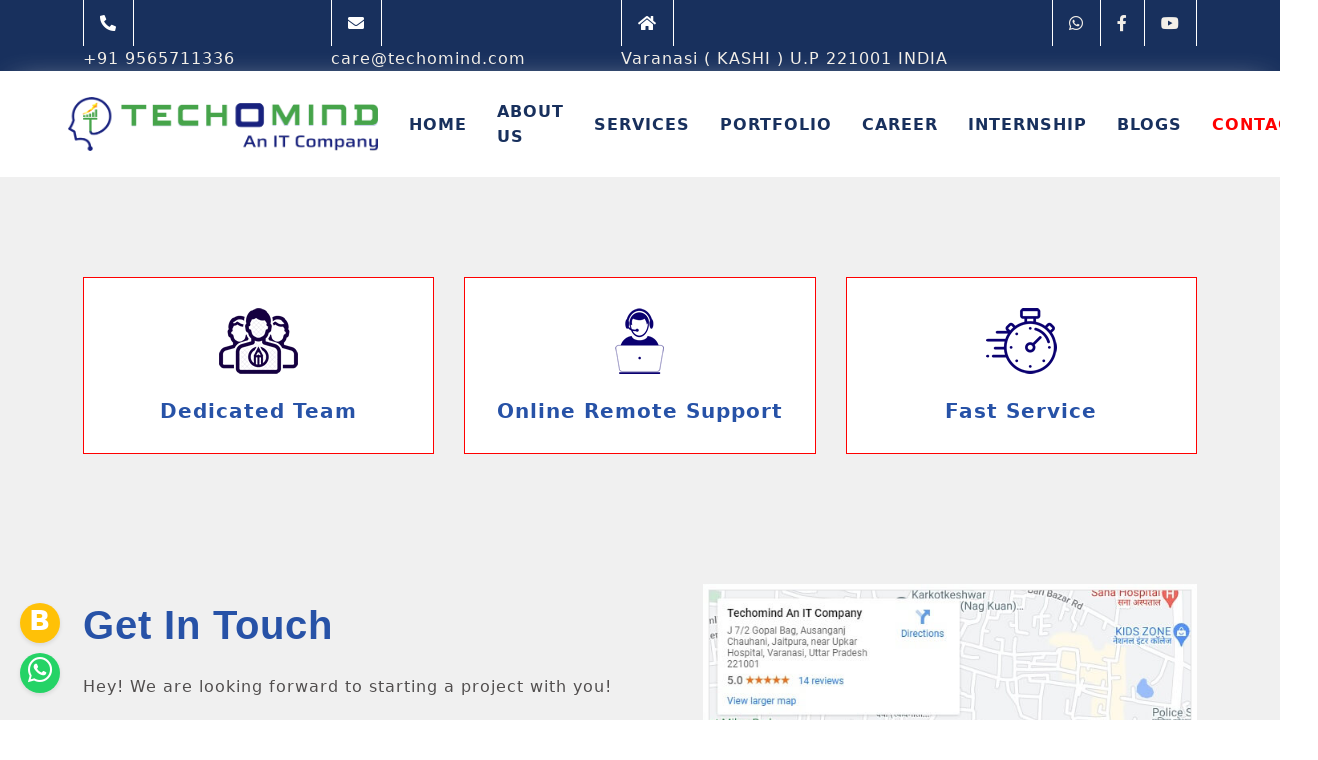

--- FILE ---
content_type: text/html; charset=UTF-8
request_url: https://techomind.com/contact
body_size: 25688
content:
<!-- resources/views/layouts/app.blade.php -->
<!DOCTYPE html>
<html lang="en">
<head>
    <!-- Google Tag (gtag.js) -->
    <script async src="https://www.googletagmanager.com/gtag/js?id=G-R1Y9YXQXVZ"></script>
    <script>
      window.dataLayer = window.dataLayer || [];
      function gtag(){dataLayer.push(arguments);}
      gtag('js', new Date());
      gtag('config', 'G-R1Y9YXQXVZ');
    </script>
    
    <meta charset="utf-8">
    <meta name="viewport" content="width=device-width, initial-scale=1">
    <meta name="robots" content="index, follow">
    <title>Contact Us - Techomind An IT Company</title>
    <link rel="icon" type="image/png" href="https://techomind.com/frontend/favicon.png">
        <meta name="description" content="Get in touch with Techomind An IT Company for inquiries about our services, internships, and support. We are here to help you!">
    <meta name="keywords" content="contact, Techomind, IT company, web development, support, inquiries">
    <meta name="author" content="Techomind An IT Company">
    <meta property="og:title" content="Contact Us - Techomind An IT Company">
    <meta property="og:description" content="Reach out to Techomind for any inquiries or support. We look forward to hearing from you!">
    <meta property="og:image" content="https://techomind.com/tm_assets/frontend/images/logo.png">
    <meta property="og:url" content="https://techomind.com/contact">
    <meta name="twitter:card" content="summary_large_image">
    <meta name="twitter:title" content="Contact Us - Techomind An IT Company">
    <meta name="twitter:description" content="Contact Techomind for inquiries and support.">
    <meta name="twitter:image" content="https://techomind.com/tm_assets/frontend/images/logo.png">
 <!-- Placeholder for meta tags -->
    <link rel="stylesheet" href="https://cdn.jsdelivr.net/npm/notyf@3/notyf.min.css">
    <link rel="preload" as="style" href="https://techomind.com/build/assets/frontend-D0EhfU_M.css" /><link rel="stylesheet" href="https://techomind.com/build/assets/frontend-D0EhfU_M.css" /> <!-- Vite helper -->
    <style>
    .social-links {
    display: flex; /* Use flexbox for alignment */
    justify-content: center; /* Center the icons */
    padding: 0; /* Remove default padding */
    margin: 0; /* Remove default margin */
}

.social-links li {
    list-style: none; /* Remove bullet points */
    margin: 0 10px; /* Add spacing between icons */
}
.social-links li:first-child {
    margin-left: 0 !important; /* Add spacing between icons */
}
.social-links a {
    display: inline-block; /* Make the link an inline block */
    width: 40px; /* Set a fixed width */
    height: 40px; /* Set a fixed height */
    border-radius: 50%; /* Make the icons circular */
    background-color: #2752a7 !important; /* Background color for the icons with !important */
    color: #fff; /* Icon color */
    text-align: center; /* Center the icon */
    line-height: 40px !important; /* Center the icon vertically */
    transition: background-color 0.3s, transform 0.3s; /* Add transition effects */
}

.social-links a:hover {
    background-color: #ff5a5a !important; /* Change background color on hover with !important */
    color: #fff; /* Change icon color on hover */
}

.social-links span {
    font-size: 20px; /* Set icon size */
}
</style>
</head>
<body id="top">
    <div class="preloader-wrapper">
    <div class="preloader-inner">
        <div class="sk-chase">
            <div class="sk-chase-dot"></div>
            <div class="sk-chase-dot"></div>
            <div class="sk-chase-dot"></div>
            <div class="sk-chase-dot"></div>
            <div class="sk-chase-dot"></div>
            <div class="sk-chase-dot"></div>
        </div>
    </div>
</div>

<!-- START search-wrapper -->
<div class="search-wrapper position-fixed d-flex align-items-center justify-content-center z-index-1">
    <div class="search-close-wrap">
        <p class="search-close-btn text-center rounded-circle" role="button"><span class="fas fa-times"></span></p>
    </div>
    <form action="#">
        <div class="form-group d-flex m-0">
            <input class="form-control shadow-none border-0 bg-transparent" type="search" placeholder="Type here">
            <button type="submit" class="btn btn-primary p-0 border-0 text-white"><span
                    class="fas fa-search"></span></button>
        </div>
    </form>
</div>
<!-- END search-wrapper -->
<!-- start header -->
<header class="cm-header">
    <div class="header-top bg-blue">
        <div class="container">
            <div class="row">
                <div class="col-xl-10">
                    <div class="d-block d-md-flex justify-content-center justify-content-xl-start">
                        <div class="block text-white mr-35">
                            <span class="icon fas fa-phone-alt mr-15"></span><a href="tel:+919565711336">+91 9565711336</a>
                        </div>
                        <div class="block text-white mr-35">
                            <span class="icon fas fa-envelope mr-15"></span><a href="mailto:care@techomind.com" target="_blank">care@techomind.com</a>
                        </div>
                        <div class="block text-white">
                            <span class="icon fas fa-home mr-15"></span><a href="https://goo.gl/maps/UpUZ3dy1QPWv9cm68" target="_blank">Varanasi ( KASHI ) U.P 221001 INDIA</a>
                        </div>
                    </div>
                </div>
                <div class="col-xl-2 d-none d-xl-block">
                    <div class="block d-flex justify-content-end">
                        <a href="https://wa.me/+919565711336" target="_blank"><span class="icon fab fa-whatsapp border-right-0"></span></a>
                        <a href="https://www.facebook.com/Techomind" target="_blank"><span class="icon fab fa-facebook-f border-right-0"></span></a>
                        <a href="https://www.youtube.com/@Techomind" target="_blank"><span class="icon fab fa-youtube"></span></a>
                    </div>
                </div>
            </div>
        </div>
    </div>

    <div class="header">
        <div class="container h-100">
            <div class="row h-100 align-content-center">
                <div class="col-md-12" style="padding-left:0; padding-right:0">
                    <nav class="navbar navbar-expand-lg navbar-light px-0">
                        <a class="navbar-brand" href="https://techomind.com">
                            <img class="logosize" src="https://techomind.com/frontend/images/logo.png" alt="Web Development Company - Techomind An IT Company Logo">
                        </a>
                        <button class="navbar-toggler border-0 p-0" type="button" id="menu-toggle" aria-expanded="false" aria-controls="navLinks">
                            <span class="navbar-toggler-icon"></span>
                        </button>
                        <div class="collapse navbar-collapse d-none d-md-block" id="navLinks">
                            <ul class="navbar-nav ml-auto align-items-center">
                                <li class="nav-item ">
                                    <a class="nav-link" href="https://techomind.com">Home</a>
                                </li>
                                <li class="nav-item ">
                                    <a class="nav-link" href="https://techomind.com/about">About Us</a>
                                </li>
                                <li class="nav-item ">
                                    <a class="nav-link" href="https://techomind.com/services">Services</a>
                                </li>
                                <li class="nav-item ">
                                    <a class="nav-link" href="https://techomind.com/portfolios">Portfolio</a>
                                </li>
                                <li class="nav-item ">
                                    <a class="nav-link" href="https://techomind.com/carrer">Career</a>
                                </li>
                                <li class="nav-item ">
                                    <a class="nav-link" href="https://techomind.com/internship">Internship</a>
                                </li>
                                <li class="nav-item ">
                                    <a class="nav-link" href="https://techomind.com/blogs">Blogs</a>
                                </li>
                                <li class="nav-item active">
                                    <a class="nav-link" href="https://techomind.com/contact">Contact</a>
                                </li>
                            </ul>
                        </div>
                    </nav>
                </div>
            </div>
        </div>
    </div>

    <!-- Mobile Navigation -->
    <div class="side-menu" id="side-menu" role="navigation" aria-hidden="true">
        <a class="navbar-brand d-inline" href="https://techomind.com">
            <img class="mx-auto pl-3  mobile-logo" src="https://techomind.com/frontend/images/logo.png" alt="Web Development Company - Techomind An IT Company Logo" style="height: 33px;">
        </a>
        <div class="close-btn d-inline" id="close-btn" tabindex="0" role="button" aria-label="Close menu"><span class="fas fa-times"></span></div>
        <hr>
        <ul class="navbar-nav">
            <li class="nav-item ">
                <a class="nav-link" href="https://techomind.com">Home</a>
            </li>
            <li class="nav-item ">
                <a class="nav-link" href="https://techomind.com/about">About Us</a>
            </li>
            <li class="nav-item ">
                <a class="nav-link" href="https://techomind.com/services">Services</a>
            </li>
            <li class="nav-item ">
                <a class="nav-link" href="https://techomind.com/portfolios">Portfolio</a>
            </li>
            <li class="nav-item ">
                <a class="nav-link" href="https://techomind.com/carrer">Career</a>
            </li>
            <li class="nav-item ">
                <a class="nav-link" href="https://techomind.com/internship">Internship</a>
            </li>
            <li class="nav-item ">
                <a class="nav-link" href="https://techomind.com/blogs">Blogs</a>
            </li>
            <li class="nav-item active">
                <a class="nav-link" href="https://techomind.com/contact">Contact</a>
            </li>
        </ul>

         <!-- Contact Details -->
        <div class="contact-details mt-4 p-3">
            <p><span class="fas fa-phone-alt mr-2"></span><a href="tel:+919565711336">+91 9565711336</a></p>
            <p><span class="fas fa-envelope mr-2"></span><a href="mailto:care@techomind.com">care@techomind.com</a></p>
        </div>
    </div>

   

    <div class="overlay" id="overlay"></div>
</header>

<!-- CSS and JavaScript remain the same -->
<!-- end header -->

 <!-- Include your header if you have one -->
    <div class="content">
            <!-- start of how-can-help -->
    <section class="section pb-0 cm-how-can-help cm-how-can-help-2" style=" background-color: #f0f0f0; ">
        <div class="container">
            <div class="row">
                <div class="col-lg-4 col-md-6">
                    <div class="block mb-30">
                        <div class="context text-center">
                            <img class="mb-25" src="https://techomind.com/frontend/images/features/04.png" alt="Dedicated Team">
                            <h4 class="text-dark font-w-700">Dedicated Team</h4>                            
                        </div>
                    </div>
                    <!-- how-can-help item -->
                </div>
                <div class="col-lg-4 col-md-6">
                    <div class="block mb-30">
                        <div class="context text-center">
                            <img class="mb-25" src="https://techomind.com/frontend/images/features/05.png" alt="Online Remote Support">
                            <h4 class="text-dark font-w-700">Online Remote Support</h4>
                        </div>
                    </div>
                    <!-- how-can-help item -->
                </div>
                <div class="col-lg-4 col-md-6">
                    <div class="block mb-30">
                        <div class="context text-center">
                            <img class="mb-25" src="https://techomind.com/frontend/images/features/06.png" alt="Fast Service">
                            <h4 class="text-dark font-w-700">Fast Service</h4>
                        </div>
                    </div>
                    <!-- how-can-help item -->
                </div>
            </div>
        </div>
    </section>
    <!-- end of how-can-help -->

    <!-- start of about-us -->
    <section class="section cm-about-us" style=" background-color: #f0f0f0; ">
        <div class="container">
            <div class="row justify-content-center align-items-center">
                <div class="col-lg-6 col-md-10">
                    <div class="block">
                        <h2 class="h1 text-dark">Get In Touch</h2>
                        <p class="mt-25">Hey! We are looking forward to starting a project with you!</p>
                        <p class="mt-25"><b>Address :</b> J 7/2 Gopalbagh, Ausanganj, Jaitpura, Varanasi, UP 221001, INDIA</p>
                        <p class="mt-10"><b>Website :</b> <a href="https://www.techomind.com" target="_blank" class="text-blue">www.techomind.com</a></p>
                        <p class="mt-10"><b>Email :</b> <a href="mailto:care@techomind.com" target="_blank" class="text-blue">care@techomind.com</a></p>
                        <p class="mt-10"><b>Support :</b> <a href="tel:+919565711336" target="_blank" class="text-blue">+91 9565711336</a></p>
                        <ul class="social-links list-unstyled mt-4 justify-content-start">
                            <li><a href="https://wa.me/+919565711336" target="_blank"><span class="fab fa-whatsapp"></span></a></li>
                            <li><a href="https://www.facebook.com/Techomind/" target="_blank"><span class="fab fa-facebook-f"></span></a></li>
                            <li><a href="https://www.youtube.com/@techomind" target="_blank"><span class="fab fa-youtube"></span></a></li>
                            <li><a href="#!"><span class="fab fa-linkedin-in"></span></a></li>
                        </ul>
                    </div>
                </div>
                <div class="col-lg-6 col-md-8">
                    <div class="pl-0 pl-lg-5 mt-5 mt-lg-0">
                        <a href="https://goo.gl/maps/KCWbamL4smxbECRx6" target="_blank"><img class="img-fluid" src="https://techomind.com/frontend/images/map.jpg" alt="Location Map"></a>
                    </div>
                </div>
            </div>
        </div>
    </section>
    <!-- end of about-us -->
 <!-- Placeholder for page-specific content -->
    </div>

    <!-- start footer -->
<footer class="footer section bg-cover overlay-dark pt-40 pb-40"
style="background-image: url(frontend/images/bg-footer.jpg);">
<div class="container">
    <div class="row justify-content-between">
        <div class="col-xl-3 col-md-6 mt-40  text-center" style=" padding-right: 30px; ">
            <a href="#"><img class="mb-25" src="https://techomind.com/frontend/images/logo-icon.png" alt="Techomind"></a>
            <a href="#"><img class="mb-25" src="https://techomind.com/frontend/images/logo-light.png" alt="Techomind"></a>
        </div>
        <div class="col-xl-3 col-md-6 mt-40" style=" padding-left: 50px; ">
            <h4 class="font-w-600 text-white mb-10">Quick Links</h4>
            <ul class="footer-links list-unstyled text-uppercase">
                <li><a href="https://techomind.com/about">About</a></li>
                <li><a href="https://techomind.com/carrer">Career</a></li>
                <li><a href="https://techomind.com/services">Services</a></li>
                <li><a href="https://techomind.com/portfolios">Portfolio</a></li>
            </ul>
        </div>
        <div class="col-xl-3 col-md-6 mt-40" style=" padding-left: 50px; ">
            <h4 class="font-w-600 text-white mb-10">Quick Links</h4>
            <ul class="footer-links list-unstyled text-uppercase">
                <li><a href="https://techomind.com/internship">Internship</a></li>
                <li><a href="https://techomind.com/refund-policy">Refund Policy</a></li>
                <li><a href="https://techomind.com/privacy-policy">Privacy Policy</a></li>
                <li><a href="https://techomind.com/tnc">Terms & Condition</a></li>
            </ul>
        </div>
        <div class="col-xl-3 col-md-6 mt-40" style=" padding-left: 50px; ">
            <h4 class="font-w-600 text-white mb-10">Get in touch</h4>
            <div class="text-white mt-20">
                <span class="icon text-white fas fa-phone-alt mr-2"></span>
                <a href="tel:+919565711336" class="text-white">+91 9565711336</a>
            </div>
            <div class="text-white mt-20">
                <span class="icon text-white fas fa-envelope mr-2"></span>
                <a href="mailto:care@techomind.com" target="_blank" class="text-white">care@techomind.com</a>
            </div>
            <div class="text-white mt-20">
                <span class="icon text-white fas fa-home mr-2"></span>
                <a href="https://goo.gl/maps/KCWbamL4smxbECRx6" target="_blank" class="text-white">Varanasi, UP, <b>INDIA</b></a>
            </div>
            <ul class="social-links justify-content-start list-unstyled mt-3">
                <li><a href="https://wa.me/+919565711336" target="_blank"><span
                            class="fab fa-whatsapp"></span></a></li>
                <li><a href="https://www.facebook.com/Techomind/" target="_blank"><span
                            class="fab fa-facebook-f"></span></a></li>
                <li><a href="https://www.youtube.com/@techomind" target="_blank"><span
                            class="fab fa-youtube"></span></a></li>
                <li><a href="#!"><span class="fab fa-linkedin-in"></span></a></li>
            </ul>
        </div>
    </div>
</div>
</footer>
<div class="footer-bottom">
<div class="container">
    <div class="row">
        <div class="col-md-12 text-center">
            <p>© 2024. All Rights Reserved. Design & Develped By Techomind</p>
        </div>
    </div>
</div>
</div>
<!-- end footer -->

<div class="left-floating-icon">
  <a href="javascript:void(0)" class="booking-btn" title="Schedule a Consultation" data-toggle="modal" data-target="#exampleModal">
    B
  </a>
  <a href="https://wa.me/+919565711336" class="whatsapp-icon" title="Get in touch via whatsapp">
    <i class="fab fa-whatsapp"></i>
  </a>
</div>
<!-- booking model -->
<div class="modal fade" id="exampleModal" tabindex="-1" aria-labelledby="exampleModalLabel" aria-hidden="true">
  <div class="modal-dialog">
    <div class="modal-content">
      <div class="modal-header">
        <h5 class="modal-title" id="exampleModalLabel">Book Now</h5>
        <button type="button" class="close" data-dismiss="modal" aria-label="Close">
          <span aria-hidden="true">&times;</span>
        </button>
      </div>
      <form action="https://techomind.com/booking" method="POST">
        <input type="hidden" name="_token" value="ryoDpodhVDFdI2QKsmr1tNdP1Mis5tirANodcYdR" autocomplete="off">
        <div class="modal-body">
            <div class="form-group">
                <label for="name">Name</label>
                <input type="text" class="form-control" id="name" name="name" placeholder="Enter your name" value="">
                            </div>
            <div class="form-group">
                <label for="email">Email</label>
                <input type="email" class="form-control" id="email" name="email" placeholder="Enter your email" value="">
                            </div>
            <div class="form-group">
                <label for="phone">Phone</label>
                <input type="tel" class="form-control" id="phone" name="phone" placeholder="Enter your phone number" value="">
                            </div>
            <div class="form-group">
                <label for="services">Services</label>
                <div class="checkbox-group">
                    <div class="form-check">
                        <input class="form-check-input" type="checkbox" name="services[]" value="Web Development" id="web-dev" >
                        <label class="form-check-label" for="web-dev">Web Development</label>
                    </div>
                    <div class="form-check">
                        <input class="form-check-input" type="checkbox" name="services[]" value="Mobile App Development" id="mobile-app-dev" >
                        <label class="form-check-label" for="mobile-app-dev">Mobile App Development</label>
                    </div>
                    <div class="form-check">
                        <input class="form-check-input" type="checkbox" name="services[]" value="E-commerce Development" id="e-commerce-dev" >
                        <label class="form-check-label" for="e-commerce-dev">E-commerce Development</label>
                    </div>
                    <!-- Add more services as needed -->
                </div>
                            </div>
            <div class="form-group">
                <label for="description">Description</label>
                <textarea class="form-control" id="description" name="description" placeholder="Enter a brief description of your project"></textarea>
                            </div>
        </div>
        <div class="modal-footer">
          <button type="button" class="btns btn-2" data-dismiss="modal">Close</button>
          <button type="submit" class="btns btn-1">Book Now</button>
        </div>
      </form>
    </div>
  </div>
</div>
<!-- booking model end -->

<a href="#top" class="scroll-to-top">
    <img src="https://techomind.com/img/to-top.png" class="img-fluid">
</a>
<!-- scroll to top -->    
        

    <script src="https://techomind.com/frontend/js/jquery.min.js"></script>
    <!-- Include Bootstrap JS -->
    <script src="https://techomind.com/frontend/plugins/bootstrap/js/bootstrap.min.js"></script>
    <!-- OwlCarousel2 JS -->
    <script src="https://techomind.com/frontend/plugins/OwlCarousel2-develop/dist/owl.carousel.min.js"></script>
    <script src="https://techomind.com/frontend/plugins/OwlCarousel2-develop/owlcarousel2-filter.min.js"></script>
    <script src="https://cdn.jsdelivr.net/npm/notyf@3/notyf.min.js"></script>
    <!-- Isotope JS -->
    <script src="https://techomind.com/frontend/plugins/isotope/isotope.min.js"></script>

    <!-- Waypoints JS -->
    <script src="https://techomind.com/frontend/plugins/waypoints-master/lib/jquery.waypoints.min.js"></script>

    <!-- Nice Select JS -->
    <script src="https://techomind.com/frontend/plugins/jquery-nice-select-master/js/jquery.nice-select.min.js"></script>

    <!-- Custom JS -->
    <script src="https://techomind.com/frontend/js/all.min.js"></script>
    


<script>

document.getElementById('menu-toggle').addEventListener('click', function() {
    document.getElementById('side-menu').classList.toggle('show');
    document.getElementById('overlay').classList.toggle('show'); // Show overlay
    });

    document.getElementById('close-btn').addEventListener('click', function() {
        document.getElementById('side-menu').classList.remove('show');
        document.getElementById('overlay').classList.remove('show'); // Hide overlay
    });

    document.getElementById('overlay').addEventListener('click', function() {
        document.getElementById('side-menu').classList.remove('show');
        document.getElementById('overlay').classList.remove('show'); // Hide overlay on click
    });
    
    // Smooth scrolling for anchor links
    const anchorLinks = document.querySelectorAll("a[href^='#']");
    anchorLinks.forEach(link => {
        link.addEventListener("click", function (event) {
            if (this.hash !== "") {
                event.preventDefault();
                const hash = this.hash;
                const targetElement = document.querySelector(hash);
                if (targetElement) {
                    window.scrollTo({
                        top: targetElement.offsetTop,
                        behavior: "smooth"
                    });
                    window.location.hash = hash; // Update the URL hash
                }
            }
        });
    });

    // Add class to navbar on scroll
    window.addEventListener("scroll", function () {
        const navbar = document.querySelector(".navbar");
        if (window.scrollY > 550) {
            navbar.classList.add("fixed-top");
        } else {
            navbar.classList.remove("fixed-top");
        }
    });
    </script>
</body>
</html>

--- FILE ---
content_type: text/javascript
request_url: https://techomind.com/frontend/js/all.min.js
body_size: 2414
content:
!function(a){"use strict";function o(){var s=a(".jsFilter");s.isotope(),a(".product-filter-buttons-2").on("click","button",function(){var o=a(this).attr("data-filter");s.isotope({filter:o}),a(this).addClass("active").siblings().removeClass("active")})}a(window).on("load",function(){a("body").addClass("loaded"),a(".preloader-wrapper").addClass("loaded"),o(),a(".masonry").isotope()}),a(window).on("scroll",function(){var o=a(".scroll-to-top");500<=a(window).scrollTop()?o.addClass("show"):o.removeClass("show")}),a(document).ready(function(){var s;a(".banner-carousel").owlCarousel({loop:!0,margin:0,nav:!0,dots:!1,items:1,navText:['<i class="fas fa-chevron-left"></i>','<i class="fas fa-chevron-right"></i>']}),a(".search-toggle").on("click",function(){a(".search-wrapper").addClass("showSearch")}),a(".search-close-wrap, .search-close-btn").on("click",function(){a(".search-wrapper").removeClass("showSearch")}),a(".cm-team").waypoint(function(o){a(".progress-bar").each(function(){var o=a(this).attr("data-value");a(this).animate({width:o+"%",opacity:1})}),this.destroy()},{offset:"75%"}),s=a(".fluid-carousel").owlCarousel({autoplay:true,autoplayTimeout:3000,autoplayHoverPause:true,loop:!0,margin:30,nav:!0,dots:!0,responsive:{0:{items:1},650:{items:2},991:{items:3},1200:{items:4}},navText:['<i class="fas fa-chevron-left"></i>','<i class="fas fa-chevron-right"></i>']}),a(".product-filter-buttons").on("click",".btn",function(){var o=a(this).data("owl-filter");a(".product-filter-buttons .btn").removeClass("active"),a(this).addClass("active"),s.owlcarousel2_filter(o)}),a(".team-carousel").owlCarousel({loop:!0,margin:30,nav:!0,dots:!1,responsive:{0:{items:1},991:{items:2}},navText:['<i class="fas fa-chevron-left"></i>','<i class="fas fa-chevron-right"></i>']}),a(".why-choose-us-carousel").owlCarousel({loop:!0,autoplay:true,autoplayTimeout: 3000,margin:30,nav:!1,dots:!0,responsive:{0:{items:1},767:{items:3}}}),a(".brand-carousel").owlCarousel({loop:!0,margin:30,nav:!1,dots:!1,autoplay:!0,responsive:{0:{items:2},575:{items:3},991:{items:4},1200:{items:5}}})}),a(window).width()<992&&a(".navbar .dropdown-toggle").on("click",function(o){a(this).siblings(".dropdown-menu").animate({height:"toggle"},300)}),a("select").niceSelect(),a(".scroll-to-top").each(function(){a(this).click(function(){return a("html,body").animate({scrollTop:0},"500"),!1})}),o()}(jQuery);
//# sourceMappingURL=all.min.js.map
